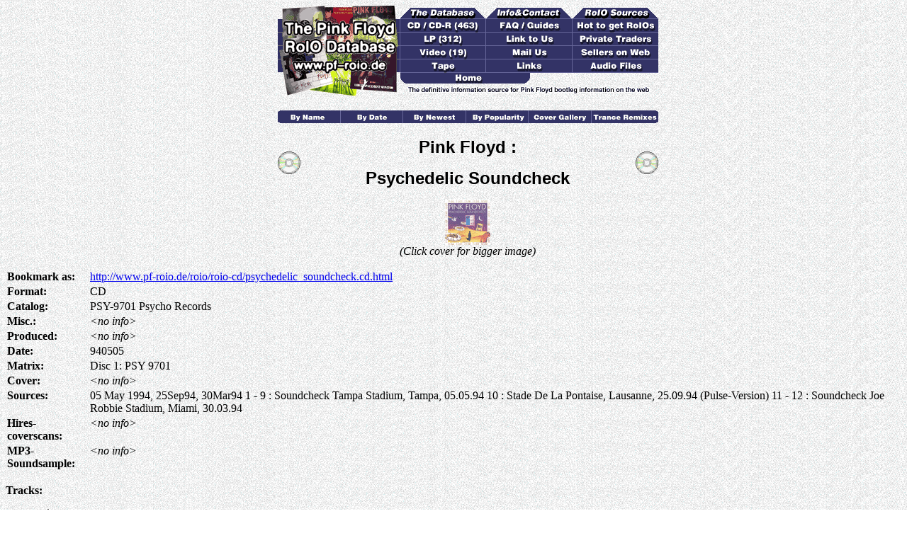

--- FILE ---
content_type: text/html
request_url: https://pf-roio.de/roio/roio-cd/psychedelic_soundcheck.cd.html
body_size: 2289
content:
<HTML>
	<HEAD>
		<META HTTP-EQUIV="content-type" CONTENT="text/html;charset=iso-8859-1">
		<META NAME="generator" CONTENT="GoLive CyberStudio">
		<META NAME="description" CONTENT="The Pink Floyd RoIO Database indexes all know unofficial/bootleg recordings of Pink Floyd">
		<META NAME="KEYWORDS" CONTENT="bootlegs, records, unknown origin, pink floyd, david gilmour, roger waters, syd barrett, roios, oreo, cd, lp, voio, voios, roio, bootleg, rick wright, nick mason">
	</HEAD>
	<BODY BGCOLOR="#FFFFFF" BACKGROUND="../../images/pfbg.gif">
		<CENTER>
			<UL>
				<P><TABLE BORDER="0" CELLSPACING="0" CELLPADDING="0" WIDTH="536" HEIGHT="128">

					<TR>
						<TD WIDTH="171"><A HREF="http://www.pf-roio.de/"><IMG SRC="../../images/pf-roio-logo.gif" WIDTH="172" HEIGHT="128" ALT="Logo" BORDER="0"></A> </TD>
						<TD WIDTH="365"><IMG SRC="../../images/menu.gif" WIDTH="365" HEIGHT="128" USEMAP="#pf-roio_menu" ALT="Menu (textlinks also available at the bottom of page)" BORDER="0">
						<MAP NAME="pf-roio_menu">
							<AREA COORDS="181,94,363,109" SHAPE="rect" HREF="../../forum/index.html">
							<AREA COORDS="1,94,181,109" SHAPE="rect" HREF="http://www.pf-roio.de/">
							<AREA COORDS="243,74,363,94" SHAPE="rect" HREF="../../text/audio.html">
							<AREA COORDS="243,56,364,74" SHAPE="rect" HREF="../../text/sources.html">
							<AREA COORDS="243,37,363,56" SHAPE="rect" HREF="http://referenz.ecce-terram.de/cgi-bin/pffan/traderdb/traders">
							<AREA COORDS="243,3,363,37" SHAPE="rect" HREF="../../text/how_to_get_roios.html">
							<AREA COORDS="121,75,243,94" SHAPE="rect" HREF="../../text/links.html">
							<AREA COORDS="121,56,243,75" SHAPE="rect" HREF="../../text/mail.html">
							<AREA COORDS="121,37,243,56" SHAPE="rect" HREF="../../text/link_to_roio-db.html">
							<AREA COORDS="121,3,243,37" SHAPE="rect" HREF="../../text/faq_guides.html">
							<AREA COORDS="1,75,121,94" SHAPE="rect" HREF="../../text/tapes.html">
							<AREA COORDS="1,56,121,75" SHAPE="rect" HREF="../../voio/voio.html">
							<AREA COORDS="2,37,121,56" SHAPE="rect" HREF="../roio-lp-index-name.html">
							<AREA COORDS="1,3,122,37" SHAPE="rect" HREF="../roio-cd-index-name.html">
						</MAP>
						 </TD>
					</TR>
				</TABLE>
				</P>
				<P>
				<H2><FONT FACE="Helvetica,Arial"><IMG SRC="../../images/menu-cd.gif" WIDTH="537" HEIGHT="18" USEMAP="#menu-cd" BORDER="0">
				<MAP NAME="menu-cd">
					<AREA COORDS="443,0,536,17" SHAPE="rect" HREF="../trance_remixes.html">
					<AREA COORDS="354,0,442,17" SHAPE="rect" HREF="../pictures.html">
					<AREA COORDS="266,0,353,17" SHAPE="rect" HREF="../roio-cd-index-access.html">
					<AREA COORDS="177,0,265,17" SHAPE="rect" HREF="../roio-cd-index-change.html">
					<AREA COORDS="89,0,176,17" SHAPE="rect" HREF="../roio-cd-index-date.html">
					<AREA COORDS="0,0,88,17" SHAPE="rect" HREF="../roio-cd-index-name.html">
				</MAP>
				 </FONT></H2>
				<P><TABLE BORDER="0" CELLPADDING="0" CELLSPACING="0" WIDTH="537">

					<TR>
						<TD WIDTH="32" VALIGN="MIDDLE"><IMG SRC="../../images/cd.gif" WIDTH="32" HEIGHT="32"></TD>
						<TD WIDTH="473" VALIGN="MIDDLE" ALIGN="CENTER">

<P><B><FONT FACE="Helvetica,Arial" SIZE="5">Pink Floyd :</FONT></B></P><P><B><FONT FACE="Helvetica,Arial" SIZE="5">Psychedelic Soundcheck </FONT></B></TD>						<TD WIDTH="32" VALIGN="MIDDLE"><IMG SRC="../../images/cd.gif" WIDTH="32" HEIGHT="32"></TD>
					</TR>
				</TABLE>
				</P>
<title>RoIO CD: Psychedelic Soundcheck </title>
<a href="../roio-covers-small/psychedelic_soundcheck.jpg"><img src="../roio-covers-icon/psychedelic_soundcheck.gif"></a><br><i> (Click cover for bigger image)</i>
</center><p>

<table border=0 cellpadding=1 cellspacing=1>
<tr><td align=top><b>Bookmark as:</b></td><td><a href="http://www.pf-roio.de/roio/roio-cd/psychedelic_soundcheck.cd.html">http://www.pf-roio.de/roio/roio-cd/psychedelic_soundcheck.cd.html</a></td></tr>

<tr><p><td valign=top><b>Format:</b><td>    CD 
<tr><p><td valign=top><b>Catalog:</b><td>   PSY-9701 Psycho Records 
<tr><p><td valign=top><b>Misc.:</b><td><i>&lt;no info&gt;</i>
<tr><p><td valign=top><b>Produced:</b><td><i>&lt;no info&gt;</i>
<tr><p><td valign=top><b>Date:</b><td>      940505 
<tr><p><td valign=top><b>Matrix:</b><td>    Disc  1: PSY 9701 <br>
<tr><p><td valign=top><b>Cover:</b><td><i>&lt;no info&gt;</i>

<tr><p><td valign=top><b>Sources:</b><td>   05 May 1994, 25Sep94, 30Mar94 
      1 - 9 : Soundcheck Tampa Stadium, Tampa, 05.05.94 
      10 : Stade De La Pontaise, Lausanne, 25.09.94 (Pulse-Version) 
      11 - 12 : Soundcheck Joe Robbie Stadium, Miami, 30.03.94 

<tr><p><td valign=top><b>Hires-coverscans:</b></td><td valign=top>
<i>&lt;no info&gt;</i></td></tr>
<tr><p><td valign=top><b>MP3-Soundsample:</b></td><td valign=top>
<i>&lt;no info&gt;</i></td></tr>
</table><br><b>Tracks:</b><pre>      Disc:  1
       1. Shine On You Crazy Diamond (I - III, V, VII) 
       2. High Hopes 
       3. Breathe 
       4. Time & Breathe Reprise (segment) 
       5. The Great Gig In The Sky 
       6. Lost For Words 
       7. Wish You Were Here 
       8. Money 
       9. Us And Them 
      10. Take It Back 
      11. Astronomy Domine 
      12. Astronomy Domine 
          Total Time:                                         77:33 

</pre><b>Band:</b><pre>      Roger Waters 
      Nick Mason 
      David Gilmour 
      Rick Wright 

</pre>

<table border=0 cellpadding=1 cellspacing=1>
<tr><p><td valign=top><b>Xref:</b><td><i>&lt;no info&gt;</i>
<tr><p><td valign=top><b>Quality:</b><td><i>&lt;no info&gt;</i>
</ul>
<tr><p><td valign=top><b>Comments:</b><td>  Cover lists: 
Breathe In The Air 
Loss For Words 
<p><p><br>
</table><p><br>

<em>(Last update: 970708)</em>			<P> 
			<HR>
			</P>
			<CENTER>
				<P><FONT SIZE="2">[ <A HREF="http://www.pf-roio.de/">Home</A> | <A HREF="../roio-cd-index-name.html">CDs</A> | <A HREF="../roio-lp-index-name.html">LPs</A> | <A HREF="../../voio/voio.html">Videos</A> | <A HREF="../../text/tapes.html">Tapes</A> | <A HREF="../../text/faq_guides.html">FAQ/Guides</A> | <A HREF="../../text/link_to_roio-db.html">Link Us</A> | <A HREF="../../text/mail.html">Mail Us</A> | <A HREF="../../text/links.html">Links</A> | <A HREF="../../text/how_to_get_roios.html">How to get RoIOs</A> | <A HREF="http://referenz.ecce-terram.de/cgi-bin/pffan/traderdb/traders">Traders</A> | <A HREF="../../text/sources.html">Sellers</A> | <A HREF="../../text/audio.html">Audio</A> | <A HREF="../../forum/index.html">Forum</A> ]</FONT></P>
				<P><FONT SIZE="1">All content in whole or in part is &copy;1991-8 <A HREF="http://www.pf-roio.de/">The Pink Floyd RoIO Database</A>. Articles and images on this site are reproduced for reference,
				research and comment only. Copyrights are retained by the original
				author, artist or publisher.</FONT> </P>
			</UL>
		</CENTER>
	</BODY>
</HTML>
